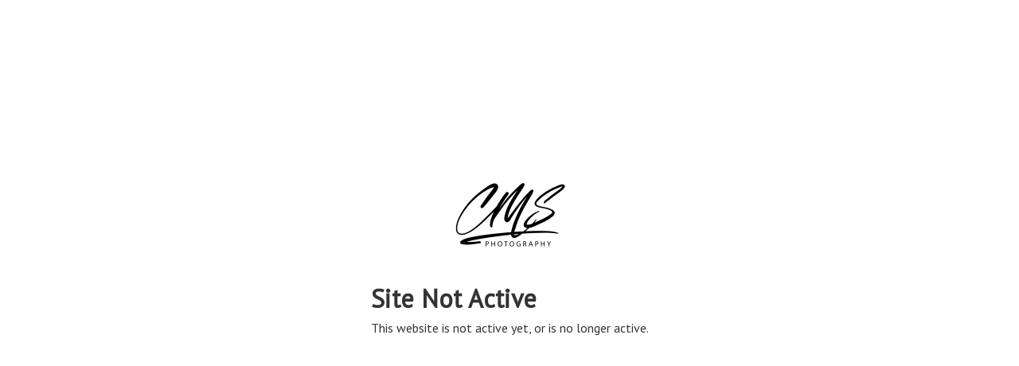

--- FILE ---
content_type: application/javascript; charset=UTF-8
request_url: https://cmsphotography.hd.pics/cdn-cgi/challenge-platform/h/b/scripts/jsd/d251aa49a8a3/main.js?
body_size: 9034
content:
window._cf_chl_opt={AKGCx8:'b'};~function(Q7,It,IA,If,Ic,Ii,Iw,Iz,Ix,Q2){Q7=s,function(T,d,QV,Q6,I,Q){for(QV={T:464,d:494,I:418,Q:340,J:289,U:459,S:378,Y:347,E:271,B:375},Q6=s,I=T();!![];)try{if(Q=-parseInt(Q6(QV.T))/1*(parseInt(Q6(QV.d))/2)+-parseInt(Q6(QV.I))/3*(parseInt(Q6(QV.Q))/4)+-parseInt(Q6(QV.J))/5*(-parseInt(Q6(QV.U))/6)+-parseInt(Q6(QV.S))/7+-parseInt(Q6(QV.Y))/8+parseInt(Q6(QV.E))/9+parseInt(Q6(QV.B))/10,d===Q)break;else I.push(I.shift())}catch(J){I.push(I.shift())}}(L,326265),It=this||self,IA=It[Q7(362)],If={},If[Q7(490)]='o',If[Q7(424)]='s',If[Q7(243)]='u',If[Q7(396)]='z',If[Q7(455)]='n',If[Q7(339)]='I',If[Q7(492)]='b',Ic=If,It[Q7(343)]=function(T,I,Q,J,J3,J2,QM,QT,U,Y,E,B,N,W,Z){if(J3={T:461,d:435,I:398,Q:255,J:435,U:398,S:404,Y:415,E:353,B:404,N:415,n:353,a:288,W:277,l:293,Z:312,P:262,G:234,X:379,h:304,F:331},J2={T:498,d:426,I:309,Q:293,J:358,U:244,S:380},QM={T:354,d:259,I:341,Q:285},QT=Q7,U={'ybDac':function(P){return P()},'dJzbr':function(P,G){return P+G},'nmMWv':function(P,G){return P(G)},'aizRI':function(P,G,X,h){return P(G,X,h)},'vMySN':function(P,G){return P(G)},'LFXzj':function(P,G){return G===P},'qYmYQ':function(P,G,X){return P(G,X)}},I===null||I===void 0)return J;for(Y=U[QT(J3.T)](Ip,I),T[QT(J3.d)][QT(J3.I)]&&(Y=Y[QT(J3.Q)](T[QT(J3.J)][QT(J3.U)](I))),Y=T[QT(J3.S)][QT(J3.Y)]&&T[QT(J3.E)]?T[QT(J3.B)][QT(J3.N)](new T[(QT(J3.n))](Y)):function(P,J0,QI,G,X){if(J0={T:251},QI=QT,G={'KihCC':function(F,Qd){return Qd=s,U[Qd(J0.T)](F)}},QI(J2.T)!==QI(J2.d)){for(P[QI(J2.I)](),X=0;X<P[QI(J2.Q)];P[X]===P[X+1]?P[QI(J2.J)](U[QI(J2.U)](X,1),1):X+=1);return P}else if(!S){if(I=!![],!G[QI(J2.S)](W))return;E(function(D){G(X,D)})}}(Y),E='nAsAaAb'.split('A'),E=E[QT(J3.a)][QT(J3.W)](E),B=0;B<Y[QT(J3.l)];N=Y[B],W=U[QT(J3.Z)](Ie,T,I,N),U[QT(J3.P)](E,W)?(Z=W==='s'&&!T[QT(J3.G)](I[N]),U[QT(J3.X)](QT(J3.h),Q+N)?S(Q+N,W):Z||S(Q+N,I[N])):U[QT(J3.F)](S,Q+N,W),B++);return J;function S(P,G,Qs){Qs=s,Object[Qs(QM.T)][Qs(QM.d)][Qs(QM.I)](J,G)||(J[G]=[]),J[G][Qs(QM.Q)](P)}},Ii=Q7(433)[Q7(310)](';'),Iw=Ii[Q7(288)][Q7(277)](Ii),It[Q7(269)]=function(I,Q,J7,J6,QQ,J,U,S,Y,E,B){for(J7={T:475,d:489,I:468,Q:293,J:489,U:293,S:493,Y:285,E:463},J6={T:475},QQ=Q7,J={},J[QQ(J7.T)]=function(N,n){return N+n},J[QQ(J7.d)]=function(N,n){return N<n},U=J,S=Object[QQ(J7.I)](Q),Y=0;Y<S[QQ(J7.Q)];Y++)if(E=S[Y],'f'===E&&(E='N'),I[E]){for(B=0;U[QQ(J7.J)](B,Q[S[Y]][QQ(J7.U)]);-1===I[E][QQ(J7.S)](Q[S[Y]][B])&&(Iw(Q[S[Y]][B])||I[E][QQ(J7.Y)]('o.'+Q[S[Y]][B])),B++);}else I[E]=Q[S[Y]][QQ(J7.E)](function(N,QJ){return QJ=QQ,U[QJ(J6.T)]('o.',N)})},Iz=function(U4,U3,U2,JM,Jk,QS,d,I,Q,J){return U4={T:499,d:237,I:423,Q:385,J:406,U:246,S:278,Y:319,E:420},U3={T:366,d:330,I:488,Q:242,J:374,U:488,S:479,Y:366,E:294,B:488,N:242,n:480,a:414,W:285,l:429,Z:441,P:369,G:488,X:333,h:441,F:488,D:337,o:430,j:285,K:430,O:488},U2={T:351,d:281,I:316,Q:437,J:293},JM={T:280,d:416,I:249,Q:249,J:293,U:432,S:432,Y:485,E:295,B:430,N:354,n:259,a:341,W:413,l:354,Z:259,P:341,G:259,X:335,h:491,F:308,D:497,o:384,j:369,K:285,O:487,y:335,R:261,g:382,A:479,f:487,c:434,V:261,e:314,i:474,C:253,z:276,x:285,b:488,H:454,k:484,v:264,m:285,M:325,L0:412,L1:335,L2:328,L3:406,L4:236,L5:293,L6:434,L7:285,L8:364,L9:240,LL:314,Ls:342,LT:253,Ld:326,LI:366,LQ:335,LJ:330,LU:457,LS:285,LY:257,LE:285,LB:374,LN:460,Ln:346,La:377,LW:436,Ll:285,LZ:387,LP:466,Lr:285,LG:412,LX:335,Lh:446,Lu:484,LF:337},Jk={T:325},QS=Q7,d={'unUZg':function(U,S){return S===U},'NZpOI':function(U,S){return U<S},'AtqfO':function(U,S){return U==S},'PsdpE':function(U,S){return U(S)},'mVimF':function(U,S){return U<<S},'koNuE':function(U,S){return S&U},'VUAhj':function(U,S){return S==U},'NqIcQ':QS(U4.T),'UoMdH':function(U,S){return S==U},'jYMPU':function(U,S){return U===S},'Ntjeq':QS(U4.d),'QyNit':QS(U4.I),'ScnKi':function(U,S){return U+S},'lHkrv':QS(U4.Q),'ARAAr':function(U,S){return U<S},'CIWWm':function(U,S){return U(S)},'HvPza':function(U,S){return S|U},'yJnXp':function(U,S){return U&S},'eymeA':function(U,S){return U<<S},'xZHYN':function(U,S){return U==S},'JFIZq':function(U,S){return U-S},'yVeQw':function(U,S){return U|S},'TNNwg':function(U,S){return U<S},'QqYDJ':function(U,S){return U-S},'ocwSA':QS(U4.J),'BZCRn':function(U,S){return U>S},'nrhkJ':function(U,S){return S|U},'Shbrq':function(U,S){return S&U},'nFUgI':function(U,S){return U<<S},'HZLhZ':function(U,S){return U(S)},'PDccC':function(U,S){return U>S},'BLeaD':function(U,S){return U|S},'lJfCa':function(U,S){return S|U},'XHfiV':function(U,S){return U(S)},'KvQyr':function(U,S){return U<<S},'txcLc':function(U,S){return S!==U},'Iffxe':QS(U4.U),'fMxWJ':function(U,S){return U(S)},'LTAYA':QS(U4.S),'LYenb':function(U,S){return U==S},'zypDZ':function(U,S){return U!=S},'hJFxY':function(U,S){return U(S)},'UtjDB':function(U,S){return S==U},'BhVcj':function(U,S){return S*U},'VZfyo':function(U,S){return U>S},'IbSrY':function(U,S){return U(S)},'KzTIt':function(U,S){return U(S)}},I=String[QS(U4.Y)],Q={'h':function(U,Jx){return Jx={T:291,d:430},U==null?'':Q.g(U,6,function(S,QY){return QY=s,QY(Jx.T)[QY(Jx.d)](S)})},'g':function(U,S,Y,Jm,Jv,JH,QB,E,B,N,W,Z,P,G,X,F,D,o,j,K,O,V,y){if(Jm={T:335},Jv={T:344,d:295,I:497},JH={T:485},QB=QS,E={'UaRcw':function(R,A,QE){return QE=s,d[QE(JH.T)](R,A)},'lKyAg':function(R){return R()},'JAwfd':d[QB(JM.T)],'WANeE':function(R,A,QN){return QN=QB,d[QN(Jk.T)](R,A)}},d[QB(JM.d)](d[QB(JM.I)],d[QB(JM.Q)])){if(U==null)return'';for(N={},W={},Z='',P=2,G=3,X=2,F=[],D=0,o=0,j=0;j<U[QB(JM.J)];j+=1)if(d[QB(JM.U)]!==d[QB(JM.S)])d[QB(JM.Y)](typeof J,QB(JM.E))&&E(B),Y();else if(K=U[QB(JM.B)](j),Object[QB(JM.N)][QB(JM.n)][QB(JM.a)](N,K)||(N[K]=G++,W[K]=!0),O=d[QB(JM.W)](Z,K),Object[QB(JM.l)][QB(JM.Z)][QB(JM.P)](N,O))Z=O;else{if(Object[QB(JM.l)][QB(JM.G)][QB(JM.P)](W,Z)){if(256>Z[QB(JM.X)](0)){if(QB(JM.h)===d[QB(JM.F)])V=E[QB(JM.D)](S),Y(V.r,function(i,Qn){Qn=QB,E[Qn(Jv.T)](typeof D,Qn(Jv.d))&&Z(i),E[Qn(Jv.I)](Y)}),V.e&&D(E[QB(JM.o)],V.e);else{for(B=0;d[QB(JM.j)](B,X);D<<=1,S-1==o?(o=0,F[QB(JM.K)](d[QB(JM.O)](Y,D)),D=0):o++,B++);for(y=Z[QB(JM.y)](0),B=0;8>B;D=d[QB(JM.R)](d[QB(JM.g)](D,1),d[QB(JM.A)](y,1)),o==S-1?(o=0,F[QB(JM.K)](d[QB(JM.f)](Y,D)),D=0):o++,y>>=1,B++);}}else{for(y=1,B=0;d[QB(JM.c)](B,X);D=d[QB(JM.V)](d[QB(JM.e)](D,1),y),d[QB(JM.i)](o,d[QB(JM.C)](S,1))?(o=0,F[QB(JM.K)](Y(D)),D=0):o++,y=0,B++);for(y=Z[QB(JM.y)](0),B=0;16>B;D=d[QB(JM.z)](D<<1,1.54&y),S-1==o?(o=0,F[QB(JM.x)](Y(D)),D=0):o++,y>>=1,B++);}P--,0==P&&(P=Math[QB(JM.b)](2,X),X++),delete W[Z]}else for(y=N[Z],B=0;d[QB(JM.H)](B,X);D=1.86&y|D<<1,d[QB(JM.k)](o,d[QB(JM.v)](S,1))?(o=0,F[QB(JM.m)](Y(D)),D=0):o++,y>>=1,B++);Z=(P--,d[QB(JM.M)](0,P)&&(P=Math[QB(JM.b)](2,X),X++),N[O]=G++,d[QB(JM.L0)](String,K))}if(''!==Z){if(Object[QB(JM.N)][QB(JM.n)][QB(JM.P)](W,Z)){if(256>Z[QB(JM.L1)](0)){if(d[QB(JM.L2)]!==QB(JM.L3))return null==U?'':E[QB(JM.L4)]('',S)?null:Y.i(E[QB(JM.L5)],32768,function(i,Qa){return Qa=QB,N[Qa(Jm.T)](i)});else{for(B=0;d[QB(JM.L6)](B,X);D<<=1,S-1==o?(o=0,F[QB(JM.L7)](Y(D)),D=0):o++,B++);for(y=Z[QB(JM.y)](0),B=0;d[QB(JM.L8)](8,B);D=d[QB(JM.L9)](d[QB(JM.LL)](D,1),d[QB(JM.Ls)](y,1)),o==d[QB(JM.LT)](S,1)?(o=0,F[QB(JM.m)](Y(D)),D=0):o++,y>>=1,B++);}}else{for(y=1,B=0;B<X;D=d[QB(JM.Ld)](D,1)|y,S-1==o?(o=0,F[QB(JM.x)](d[QB(JM.LI)](Y,D)),D=0):o++,y=0,B++);for(y=Z[QB(JM.LQ)](0),B=0;d[QB(JM.LJ)](16,B);D=d[QB(JM.LU)](D<<1,1.96&y),S-1==o?(o=0,F[QB(JM.LS)](Y(D)),D=0):o++,y>>=1,B++);}P--,0==P&&(P=Math[QB(JM.b)](2,X),X++),delete W[Z]}else for(y=N[Z],B=0;B<X;D=d[QB(JM.LY)](d[QB(JM.g)](D,1),y&1),o==S-1?(o=0,F[QB(JM.LE)](d[QB(JM.LB)](Y,D)),D=0):o++,y>>=1,B++);P--,0==P&&X++}for(y=2,B=0;B<X;D=d[QB(JM.LN)](D,1)|d[QB(JM.A)](y,1),o==S-1?(o=0,F[QB(JM.m)](Y(D)),D=0):o++,y>>=1,B++);for(;;)if(D<<=1,o==d[QB(JM.v)](S,1)){if(d[QB(JM.Ln)](QB(JM.La),d[QB(JM.LW)])){F[QB(JM.Ll)](d[QB(JM.LZ)](Y,D));break}else{for(F=0;d[QB(JM.L6)](B,V);i<<=1,d[QB(JM.LP)](C,z-1)?(x=0,o[QB(JM.Lr)](d[QB(JM.LG)](H,j)),I=0):K++,X++);for(M=L0[QB(JM.LX)](0),L1=0;8>L2;L4=d[QB(JM.g)](L5,1)|d[QB(JM.Lh)](L6,1),d[QB(JM.Lu)](L7,L8-1)?(L9=0,LL[QB(JM.L7)](d[QB(JM.LG)](Ls,LT)),Ld=0):LI++,LQ>>=1,L3++);}}else o++;return F[QB(JM.LF)]('')}else return'i'},'j':function(U,U1,QW,S,Y){return U1={T:278,d:268,I:335,Q:370,J:370,U:351,S:316,Y:449},QW=QS,S={},S[QW(U2.T)]=QW(U2.d),S[QW(U2.I)]=function(E,B){return E+B},Y=S,d[QW(U2.Q)](null,U)?'':U==''?null:Q.i(U[QW(U2.J)],32768,function(E,Ql){if(Ql=QW,Ql(U1.T)===d[Ql(U1.d)])return U[Ql(U1.I)](E);else U[Ql(U1.Q)]>=200&&S[Ql(U1.J)]<300?N(Y[Ql(U1.U)]):n(Y[Ql(U1.S)](Ql(U1.Y),a[Ql(U1.J)]))})},'i':function(U,S,Y,QZ,E,B,N,W,Z,P,G,X,F,D,o,j,O,K){for(QZ=QS,E=[],B=4,N=4,W=3,Z=[],X=d[QZ(U3.T)](Y,0),F=S,D=1,P=0;d[QZ(U3.d)](3,P);E[P]=P,P+=1);for(o=0,j=Math[QZ(U3.I)](2,2),G=1;d[QZ(U3.Q)](G,j);K=X&F,F>>=1,0==F&&(F=S,X=d[QZ(U3.J)](Y,D++)),o|=(0<K?1:0)*G,G<<=1);switch(o){case 0:for(o=0,j=Math[QZ(U3.U)](2,8),G=1;G!=j;K=d[QZ(U3.S)](X,F),F>>=1,F==0&&(F=S,X=d[QZ(U3.Y)](Y,D++)),o|=G*(0<K?1:0),G<<=1);O=d[QZ(U3.E)](I,o);break;case 1:for(o=0,j=Math[QZ(U3.B)](2,16),G=1;d[QZ(U3.N)](G,j);K=F&X,F>>=1,d[QZ(U3.n)](0,F)&&(F=S,X=Y(D++)),o|=d[QZ(U3.a)](0<K?1:0,G),G<<=1);O=I(o);break;case 2:return''}for(P=E[3]=O,Z[QZ(U3.W)](O);;){if(d[QZ(U3.l)](D,U))return'';for(o=0,j=Math[QZ(U3.U)](2,W),G=1;j!=G;K=X&F,F>>=1,F==0&&(F=S,X=d[QZ(U3.Z)](Y,D++)),o|=d[QZ(U3.a)](d[QZ(U3.P)](0,K)?1:0,G),G<<=1);switch(O=o){case 0:for(o=0,j=Math[QZ(U3.G)](2,8),G=1;j!=G;K=X&F,F>>=1,F==0&&(F=S,X=d[QZ(U3.X)](Y,D++)),o|=d[QZ(U3.a)](0<K?1:0,G),G<<=1);E[N++]=d[QZ(U3.h)](I,o),O=N-1,B--;break;case 1:for(o=0,j=Math[QZ(U3.F)](2,16),G=1;j!=G;K=X&F,F>>=1,F==0&&(F=S,X=Y(D++)),o|=(d[QZ(U3.P)](0,K)?1:0)*G,G<<=1);E[N++]=I(o),O=N-1,B--;break;case 2:return Z[QZ(U3.D)]('')}if(0==B&&(B=Math[QZ(U3.U)](2,W),W++),E[O])O=E[O];else if(N===O)O=P+P[QZ(U3.o)](0);else return null;Z[QZ(U3.j)](O),E[N++]=P+O[QZ(U3.K)](0),B--,P=O,B==0&&(B=Math[QZ(U3.O)](2,W),W++)}}},J={},J[QS(U4.E)]=Q.h,J}(),Ix=null,Q2=Q1(),Q4();function Q1(UR,QR){return UR={T:320,d:320},QR=Q7,crypto&&crypto[QR(UR.T)]?crypto[QR(UR.d)]():''}function Q3(Q,J,Uf,Qg,U,S,Y,E,B,N,n,a,W){if(Uf={T:402,d:476,I:407,Q:371,J:338,U:428,S:481,Y:355,E:427,B:336,N:394,n:327,a:399,W:473,l:447,Z:409,P:445,G:495,X:450,h:275,F:283,D:336,o:352,j:232,K:256,O:501,y:279,R:373,g:438,A:467,f:420},Qg=Q7,U={'yvDjk':function(l,Z){return l(Z)},'cHnAv':function(l,Z){return l+Z},'BjiSb':Qg(Uf.T),'TrJZT':Qg(Uf.d),'OVVAR':Qg(Uf.I)},!U[Qg(Uf.Q)](Iv,0))return![];Y=(S={},S[Qg(Uf.J)]=Q,S[Qg(Uf.U)]=J,S);try{E=It[Qg(Uf.S)],B=U[Qg(Uf.Y)](U[Qg(Uf.E)]+It[Qg(Uf.B)][Qg(Uf.N)],Qg(Uf.n))+E.r+U[Qg(Uf.a)],N=new It[(Qg(Uf.W))](),N[Qg(Uf.l)](U[Qg(Uf.Z)],B),N[Qg(Uf.P)]=2500,N[Qg(Uf.G)]=function(){},n={},n[Qg(Uf.X)]=It[Qg(Uf.B)][Qg(Uf.X)],n[Qg(Uf.h)]=It[Qg(Uf.B)][Qg(Uf.h)],n[Qg(Uf.F)]=It[Qg(Uf.D)][Qg(Uf.F)],n[Qg(Uf.o)]=It[Qg(Uf.B)][Qg(Uf.j)],n[Qg(Uf.K)]=Q2,a=n,W={},W[Qg(Uf.O)]=Y,W[Qg(Uf.y)]=a,W[Qg(Uf.R)]=Qg(Uf.g),N[Qg(Uf.A)](Iz[Qg(Uf.f)](W))}catch(l){}}function Im(UZ,QD,T,d){return UZ={T:481,d:350,I:241},QD=Q7,T={'qzBst':function(I,Q){return I(Q)}},d=It[QD(UZ.T)],Math[QD(UZ.d)](+T[QD(UZ.I)](atob,d.t))}function Q5(Q,J,Uk,Qc,U,S,Y,E){if(Uk={T:235,d:281,I:270,Q:496,J:388,U:359,S:395,Y:235,E:373,B:270,N:363,n:443,a:486,W:411,l:373,Z:443,P:284,G:486},Qc=Q7,U={},U[Qc(Uk.T)]=Qc(Uk.d),U[Qc(Uk.I)]=Qc(Uk.Q),U[Qc(Uk.J)]=Qc(Uk.U),S=U,!Q[Qc(Uk.S)])return;J===S[Qc(Uk.Y)]?(Y={},Y[Qc(Uk.E)]=S[Qc(Uk.B)],Y[Qc(Uk.N)]=Q.r,Y[Qc(Uk.n)]=Qc(Uk.d),It[Qc(Uk.a)][Qc(Uk.W)](Y,'*')):(E={},E[Qc(Uk.l)]=Qc(Uk.Q),E[Qc(Uk.N)]=Q.r,E[Qc(Uk.Z)]=S[Qc(Uk.J)],E[Qc(Uk.P)]=J,It[Qc(Uk.G)][Qc(Uk.W)](E,'*'))}function IH(UJ,QG,d,I,Q,J){if(UJ={T:260,d:481,I:453,Q:449,J:370,U:455},QG=Q7,d={},d[QG(UJ.T)]=function(U,S){return U!==S},I=d,Q=It[QG(UJ.d)],!Q){if(QG(UJ.I)===QG(UJ.I))return null;else I(QG(UJ.Q)+Q[QG(UJ.J)])}return J=Q.i,I[QG(UJ.T)](typeof J,QG(UJ.U))||J<30?null:J}function Ik(Ua,Un,Qh,T,d){if(Ua={T:281,d:248,I:274},Un={T:247,d:322,I:452},Qh=Q7,T={'Btkcl':Qh(Ua.T),'ZnEMS':function(I,Q){return I!==Q},'xFqGR':function(I){return I()},'ZLqHj':function(I,Q){return Q*I}},d=T[Qh(Ua.d)](IH),null===d)return;Ix=(Ix&&clearTimeout(Ix),setTimeout(function(Qu){Qu=Qh,T[Qu(Un.T)](Qu(Un.d),Qu(Un.d))?d(T[Qu(Un.I)]):Ib()},T[Qh(Ua.I)](d,1e3)))}function L(Uv){return Uv='1439403OMTZDQ,LFXzj,KihCC,aFXwH,mVimF,UYlaq,JAwfd,VziJc,display: none,fMxWJ,WQsaN,pfszS,GjkOY,ZvpLn,SyTWr,isArray,AKGCx8,api,symbol,AyixH,getOwnPropertyNames,TrJZT,fmvod,Hhetp,/cdn-cgi/challenge-platform/h/,jfUSL,Array,loading,vVzbz,POST,eaTYP,OVVAR,body,postMessage,PsdpE,ScnKi,BhVcj,from,jYMPU,catch,783357VADBuB,/jsd/oneshot/d251aa49a8a3/0.810537218494746:1769981115:aktfFrPTAfhKXERBx1Md4MA5Rf4K0Zq0uMYVjVi_w0M/,bBBtPkDUBCOV,LrRYy,WKJkW,bKFzA,string,CDAyI,rqLLM,BjiSb,TYlZ6,VZfyo,charAt,tabIndex,QyNit,_cf_chl_opt;JJgc4;PJAn2;kJOnV9;IWJi4;OHeaY1;DqMg0;FKmRv9;LpvFx1;cAdz2;PqBHf2;nFZCC5;ddwW5;pRIb1;rxvNi8;RrrrA2;erHi9,NZpOI,Object,Iffxe,LYenb,jsd,onerror,EkFuc,IbSrY,readyState,event,qSNgJ,timeout,koNuE,open,gBDyv,http-code:,CnwA5,HiWhy,Btkcl,uvKwp,TNNwg,number,vxmFH,BLeaD,onreadystatechange,2268IKywWn,KvQyr,nmMWv,Nnirj,map,167161MAteJH,lBpAy,AtqfO,send,keys,LEUxt,location,Function,removeChild,XMLHttpRequest,xZHYN,wBXcW,/invisible/jsd,xhr-error,href,yJnXp,UtjDB,__CF$cv$params,CoCpt,djfAu,VUAhj,unUZg,parent,CIWWm,pow,ZsnbJ,object,sgaZk,boolean,indexOf,2QpTJfC,ontimeout,cloudflare-invisible,lKyAg,DJhqg,error on cf_chl_props,zUMaN,errorInfoObject,aUjz8,BKaFP,isNaN,VtVzG,WANeE,bEqpf,navigator,lbfsW,nrhkJ,qzBst,zypDZ,undefined,dJzbr,XHdNW,rwRbW,ZnEMS,xFqGR,Ntjeq,iframe,ybDac,Cslqb,JFIZq,dFThr,concat,JBxy9,lJfCa,dxIOR,hasOwnProperty,gqzHa,HvPza,vMySN,FIdgh,QqYDJ,WCTiX,addEventListener,Qvfrh,LTAYA,rxvNi8,GfRXY,1502838cVzWwN,HZjly,toString,ZLqHj,SSTpq3,yVeQw,bind,sjQKM,chctx,NqIcQ,success,ngInP,LRmiB4,detail,push,bajfF,bmNLM,includes,5095pQkwss,stringify,ehkFsfHQnbUNEuJKlBXtPa0SqD2Ovp3A7wTGRW9LYd6I$oCc1jx4MV-rzgZmy8i+5,jYXhF,length,hJFxY,function,oGtlm,rpoYN,TPKOE,spSfu,fTebt,BmpfL,style,JtdIp,d.cookie,[native code],hfJjX,LBxWx,lHkrv,sort,split,random,aizRI,OOTpa,eymeA,DOMContentLoaded,fmYAe,log,PxVsp,fromCharCode,randomUUID,fkgAC,hauhE,TvwSS,createElement,UoMdH,nFUgI,/b/ov1/0.810537218494746:1769981115:aktfFrPTAfhKXERBx1Md4MA5Rf4K0Zq0uMYVjVi_w0M/,ocwSA,contentWindow,PDccC,qYmYQ,getPrototypeOf,KzTIt,sWrYH,charCodeAt,_cf_chl_opt,join,AdeF3,bigint,4kkwWeu,call,Shbrq,pRIb1,UaRcw,now,txcLc,2535888MqcgSA,kNZRR,onload,floor,ylakU,pkLOA2,Set,prototype,cHnAv,arfbA,pSOHT,splice,error,contentDocument,mDiZJ,document,sid,BZCRn,clientInformation,HZLhZ,foEJk,appendChild,ARAAr,status,yvDjk,mKZui,source,XHfiV,7249960Skilld,qfrEd,UtIrE'.split(','),L=function(){return Uv},L()}function Iv(T,UW,QF){return UW={T:311},QF=Q7,Math[QF(UW.T)]()<T}function Ip(T,Qz,QL,d){for(Qz={T:255,d:468,I:332},QL=Q7,d=[];T!==null;d=d[QL(Qz.T)](Object[QL(Qz.d)](T)),T=Object[QL(Qz.I)](T));return d}function Ie(I,Q,J,QC,Q9,U,S,Y,E){S=(QC={T:389,d:390,I:490,Q:306,J:421,U:297,S:445,Y:389,E:295,B:417,N:417,n:404,a:393,W:404,l:306},Q9=Q7,U={},U[Q9(QC.T)]=function(B,N){return B==N},U[Q9(QC.d)]=Q9(QC.I),U[Q9(QC.Q)]=function(B,N){return N===B},U);try{Y=Q[J]}catch(B){if(Q9(QC.J)===Q9(QC.U))E(Q9(QC.S));else return'i'}if(null==Y)return void 0===Y?'u':'x';if(S[Q9(QC.T)](S[Q9(QC.d)],typeof Y))try{if(S[Q9(QC.Y)](Q9(QC.E),typeof Y[Q9(QC.B)]))return Y[Q9(QC.N)](function(){}),'p'}catch(n){}return I[Q9(QC.n)][Q9(QC.a)](Y)?'a':Y===I[Q9(QC.W)]?'D':S[Q9(QC.l)](!0,Y)?'T':Y===!1?'F':(E=typeof Y,Q9(QC.E)==E?IV(I,Y)?'N':'f':Ic[E]||'?')}function IC(Jd,QU,I,Q,J,U,S,N,n,a,Y){I=(Jd={T:304,d:386,I:365,Q:360,J:300,U:324,S:250,Y:302,E:444,B:431,N:410,n:368,a:329,W:323,l:238,Z:252,P:472,G:482,X:403,h:367,F:448,D:440,o:234,j:440,K:357,O:239,y:500},QU=Q7,{'gBDyv':function(E,B,N,n){return E(B,N,n)},'EkFuc':function(E,B){return B===E},'pSOHT':QU(Jd.T),'lbfsW':function(E,B,N){return E(B,N)},'zUMaN':function(E,B,N){return E(B,N)},'qSNgJ':QU(Jd.d),'TvwSS':QU(Jd.I),'Cslqb':QU(Jd.Q),'CoCpt':function(E,B){return E===B},'jfUSL':QU(Jd.J)});try{return Q=IA[QU(Jd.U)](QU(Jd.S)),Q[QU(Jd.Y)]=I[QU(Jd.E)],Q[QU(Jd.B)]='-1',IA[QU(Jd.N)][QU(Jd.n)](Q),J=Q[QU(Jd.a)],U={},U=pRIb1(J,J,'',U),U=pRIb1(J,J[I[QU(Jd.W)]]||J[QU(Jd.l)],'n.',U),U=pRIb1(J,Q[I[QU(Jd.Z)]],'d.',U),IA[QU(Jd.N)][QU(Jd.P)](Q),S={},S.r=U,S.e=null,S}catch(E){if(I[QU(Jd.G)](I[QU(Jd.X)],QU(Jd.h)))(N=P[G],n=I[QU(Jd.F)](X,h,F,N),D(n))?(a=I[QU(Jd.D)]('s',n)&&!V[QU(Jd.o)](E[N]),I[QU(Jd.j)](I[QU(Jd.K)],i+N)?C(z+N,n):a||I[QU(Jd.O)](x,b+N,H[N])):I[QU(Jd.y)](f,c+N,n);else return Y={},Y.r={},Y.e=E,Y}}function Q0(T,d,Uy,UO,UK,Uj,Qj,I,Q,J,U){Uy={T:334,d:445,I:402,Q:481,J:317,U:336,S:473,Y:447,E:407,B:265,N:356,n:313,a:336,W:394,l:419,Z:395,P:445,G:495,X:349,h:439,F:245,D:470,o:470,j:478,K:470,O:395,y:467,R:420,g:290},UO={T:477},UK={T:370,d:451,I:370,Q:267,J:281,U:449,S:370},Uj={T:408,d:425,I:258,Q:298,J:335},Qj=Q7,I={'eaTYP':Qj(Uy.T),'dxIOR':function(S,Y){return S(Y)},'TPKOE':Qj(Uy.d),'HiWhy':function(S,Y){return S<Y},'Qvfrh':function(S,Y){return S(Y)},'WCTiX':function(S,Y){return S+Y},'arfbA':function(S,Y){return S+Y},'OOTpa':Qj(Uy.I),'XHdNW':function(S){return S()}},Q=It[Qj(Uy.Q)],console[Qj(Uy.J)](It[Qj(Uy.U)]),J=new It[(Qj(Uy.S))](),J[Qj(Uy.Y)](Qj(Uy.E),I[Qj(Uy.B)](I[Qj(Uy.N)](I[Qj(Uy.n)]+It[Qj(Uy.a)][Qj(Uy.W)],Qj(Uy.l)),Q.r)),Q[Qj(Uy.Z)]&&(J[Qj(Uy.P)]=5e3,J[Qj(Uy.G)]=function(QK){if(QK=Qj,I[QK(Uj.T)]!==QK(Uj.d))I[QK(Uj.I)](d,I[QK(Uj.Q)]);else return I[QK(Uj.J)](Q)}),J[Qj(Uy.X)]=function(QO){QO=Qj,J[QO(UK.T)]>=200&&I[QO(UK.d)](J[QO(UK.I)],300)?I[QO(UK.Q)](d,QO(UK.J)):d(QO(UK.U)+J[QO(UK.S)])},J[Qj(Uy.h)]=function(Qy){Qy=Qj,d(Qy(UO.T))},U={'t':I[Qj(Uy.F)](Im),'lhr':IA[Qj(Uy.D)]&&IA[Qj(Uy.o)][Qj(Uy.j)]?IA[Qj(Uy.K)][Qj(Uy.j)]:'','api':Q[Qj(Uy.O)]?!![]:![],'c':Iq(),'payload':T},J[Qj(Uy.y)](Iz[Qj(Uy.R)](JSON[Qj(Uy.g)](U)))}function Ib(T,UI,Ud,QP,d,I,J){if(UI={T:295,d:499,I:422,Q:465,J:462,U:263,S:318,Y:285,E:372,B:335,N:483,n:381,a:292,W:285,l:272},Ud={T:392,d:469,I:458,Q:301,J:391},QP=Q7,d={'BmpfL':QP(UI.T),'ZvpLn':function(Q){return Q()},'FIdgh':function(Q,J){return Q<J},'PxVsp':function(Q,J){return J==Q},'mKZui':function(Q,J){return Q(J)},'djfAu':function(Q,J){return Q>J},'aFXwH':function(Q,J){return Q<<J},'jYXhF':function(Q,J){return Q&J},'HZjly':function(Q,J){return Q(J)},'Nnirj':QP(UI.d)},I=IC(),Q0(I.r,function(Q,Qr){Qr=QP,Qr(Ud.T)===Qr(Ud.d)?(Q[Qr(Ud.I)]=J,U()):(typeof T===d[Qr(Ud.Q)]&&T(Q),d[Qr(Ud.J)](Ik))}),I.e){if(QP(UI.I)!==QP(UI.Q))Q3(d[QP(UI.J)],I.e);else{for(R=0;d[QP(UI.U)](g,A);c<<=1,d[QP(UI.S)](V,e-1)?(i=0,C[QP(UI.Y)](d[QP(UI.E)](z,x)),b=0):H++,f++);for(J=k[QP(UI.B)](0),v=0;d[QP(UI.N)](8,m);L0=d[QP(UI.n)](L1,1)|d[QP(UI.a)](J,1),L2==L3-1?(L4=0,L5[QP(UI.W)](d[QP(UI.l)](L6,L7)),L8=0):L9++,J>>=1,M++);}}}function Q4(Uq,UH,Ux,Qt,T,d,I,Q,J){if(Uq={T:455,d:254,I:233,Q:405,J:481,U:287,S:442,Y:400,E:266,B:266,N:315,n:458,a:458},UH={T:456,d:442,I:405,Q:286,J:282,U:303,S:458,Y:296},Ux={T:397,d:254,I:321,Q:348,J:348,U:481,S:401,Y:361,E:293,B:493,N:285,n:463},Qt=Q7,T={'Hhetp':Qt(Uq.T),'AyixH':Qt(Uq.d),'fkgAC':function(U,S){return S===U},'mDiZJ':function(U,S){return U(S)},'vxmFH':function(U){return U()},'bajfF':function(U,S){return S===U},'JtdIp':Qt(Uq.I),'oGtlm':function(U){return U()},'bmNLM':function(U,S){return U!==S},'fmvod':Qt(Uq.Q)},d=It[Qt(Uq.J)],!d)return;if(!IM())return;(I=![],Q=function(QA,S,Y,E){if(QA=Qt,T[QA(Ux.T)]===QA(Ux.d)){if(!I){if(I=!![],!IM())return T[QA(Ux.I)](QA(Ux.Q),QA(Ux.J))?void 0:(S=d[QA(Ux.U)],!S?null:(Y=S.i,typeof Y!==T[QA(Ux.S)]||Y<30)?null:Y);T[QA(Ux.Y)](Ib,function(S){Q5(d,S)})}}else if(Y=o[j],'f'===Y&&(Y='N'),K[Y]){for(E=0;E<O[y[R]][QA(Ux.E)];-1===g[Y][QA(Ux.B)](A[Y[c]][E])&&(V(E[i[C]][E])||z[Y][QA(Ux.N)]('o.'+x[b[H]][E])),E++);}else k[Y]=v[m[M]][QA(Ux.n)](function(L3){return'o.'+L3})},T[Qt(Uq.U)](IA[Qt(Uq.S)],T[Qt(Uq.Y)]))?Q():It[Qt(Uq.E)]?IA[Qt(Uq.B)](Qt(Uq.N),Q):(J=IA[Qt(Uq.n)]||function(){},IA[Qt(Uq.a)]=function(Qf){if(Qf=Qt,T[Qf(UH.T)](J),IA[Qf(UH.d)]!==Qf(UH.I)){if(T[Qf(UH.Q)](Qf(UH.J),T[Qf(UH.U)]))return;else IA[Qf(UH.S)]=J,T[Qf(UH.Y)](Q)}})}function Iq(UY,QX,T){return UY={T:376,d:383},QX=Q7,T={'qfrEd':function(d,I){return I!==d},'UYlaq':function(d){return d()}},T[QX(UY.T)](T[QX(UY.d)](IH),null)}function IM(UG,Qo,T,d,I,Q){return UG={T:307,d:350,I:345,Q:299},Qo=Q7,T={'LBxWx':function(J){return J()},'spSfu':function(J,U){return J>U}},d=3600,I=T[Qo(UG.T)](Im),Q=Math[Qo(UG.d)](Date[Qo(UG.I)]()/1e3),T[Qo(UG.Q)](Q-I,d)?![]:!![]}function s(T,d,I,Q){return T=T-232,I=L(),Q=I[T],Q}function IV(T,d,Qe,Q8){return Qe={T:471,d:354,I:273,Q:341,J:493,U:305},Q8=Q7,d instanceof T[Q8(Qe.T)]&&0<T[Q8(Qe.T)][Q8(Qe.d)][Q8(Qe.I)][Q8(Qe.Q)](d)[Q8(Qe.J)](Q8(Qe.U))}}()